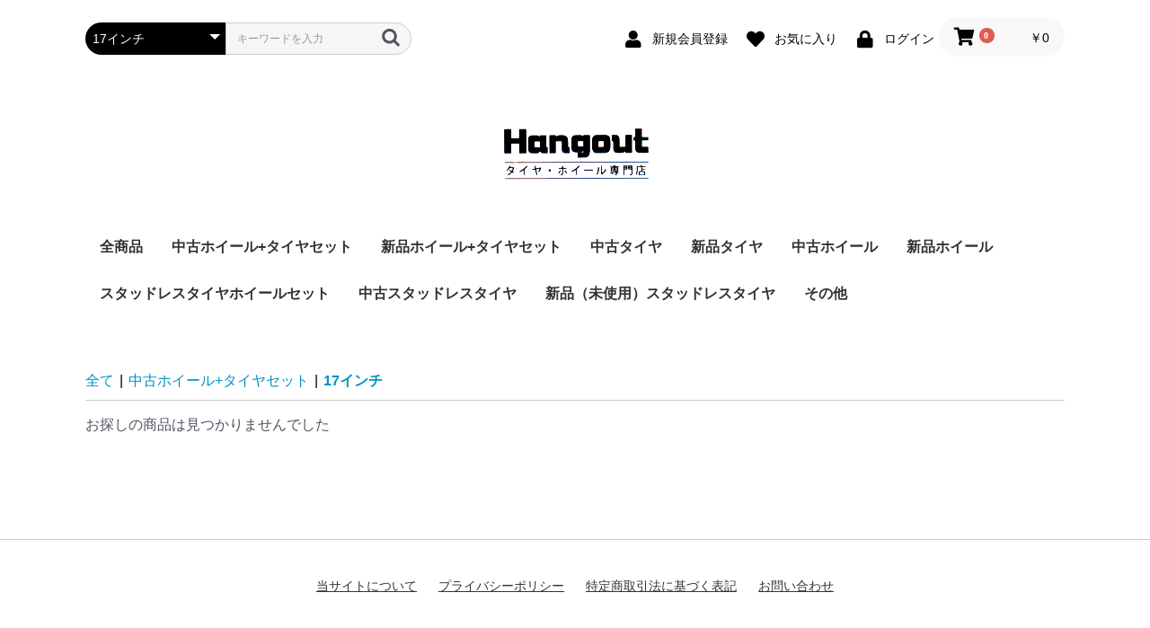

--- FILE ---
content_type: text/html; charset=UTF-8
request_url: https://shop.hangout-tire.jp/products/list?category_id=54
body_size: 5513
content:
<!doctype html>
<html lang="ja">
<head prefix="og: http://ogp.me/ns# fb: http://ogp.me/ns/fb# product: http://ogp.me/ns/product#">
    <meta charset="utf-8">
    <meta name="viewport" content="width=device-width, initial-scale=1, shrink-to-fit=no">
    <meta name="eccube-csrf-token" content="BV3TG60dFae2Zy15VrT45-eo1NGQvQzicLKYxVeGcBI">
    <title>Hangout / 17インチ</title>
                            <meta name="robots" content="noindex">
    
<meta property="og:type" content="article"/>
<meta property="og:site_name" content="Hangout"/>
    <meta name="description" content="当社は、自動車のタイヤ・ホイールの販売、交換、修理、メンテンス、買い取り、預かりなどを行っております。タイヤ・ホイール以外でも車の事ならお気軽にご相談ください。 また、ネット通販でご購入されたタイヤ・ホイールもお持ちいただければ、交換などい">
    <meta property="og:description" content="当社は、自動車のタイヤ・ホイールの販売、交換、修理、メンテンス、買い取り、預かりなどを行っております。タイヤ・ホイール以外でも車の事ならお気軽にご相談ください。 また、ネット通販でご購入されたタイヤ・ホイールもお持ちいただければ、交換などい"/>
                                    <meta property="og:url" content="https://shop.hangout-tire.jp/products/list?category_id=54"/>
        <link rel="canonical" href="https://shop.hangout-tire.jp/products/list?category_id=54" />
                
                    <meta name="keywords" content="富士市,新品・中古タイヤホイール販売,交換,預かり,買い取り">
                <link rel="icon" href="/html/user_data/assets/img/common/favicon.ico">
    <link rel="stylesheet" href="https://stackpath.bootstrapcdn.com/bootstrap/3.4.1/css/bootstrap.min.css" integrity="sha384-HSMxcRTRxnN+Bdg0JdbxYKrThecOKuH5zCYotlSAcp1+c8xmyTe9GYg1l9a69psu" crossorigin="anonymous">
    <link rel="stylesheet" href="https://use.fontawesome.com/releases/v5.3.1/css/all.css" integrity="sha384-mzrmE5qonljUremFsqc01SB46JvROS7bZs3IO2EmfFsd15uHvIt+Y8vEf7N7fWAU" crossorigin="anonymous">
    <link rel="stylesheet" href="//cdn.jsdelivr.net/jquery.slick/1.6.0/slick.css">
    <link rel="stylesheet" href="/html/template/default/assets/css/style.css">
    <link rel="stylesheet" href="/html/template/default/assets/css/mystyle.css">
        <script src="https://code.jquery.com/jquery-3.6.0.min.js" integrity="sha256-/xUj+3OJU5yExlq6GSYGSHk7tPXikynS7ogEvDej/m4=" crossorigin="anonymous"></script>
    <script>
        $(function() {
            $.ajaxSetup({
                'headers': {
                    'ECCUBE-CSRF-TOKEN': $('meta[name="eccube-csrf-token"]').attr('content')
                }
            });
        });
    </script>
                    <link rel="stylesheet" href="/html/user_data/assets/css/customize.css">
</head>
<body id="page_product_list" class="product_page">


<div class="ec-layoutRole">
                <div class="ec-layoutRole__header">
                <!-- ▼ヘッダー(商品検索・ログインナビ・カート) -->
            <div class="ec-headerNaviRole">
    <div class="ec-headerNaviRole__left">
        <div class="ec-headerNaviRole__search">
            
<div class="ec-headerSearch">
    <form method="get" class="searchform" action="/products/list">
        <div class="ec-headerSearch__category">
            <div class="ec-select ec-select_search">
                            <select name="category_id" class="category_id"><option value="">全ての商品</option><option value="13">中古ホイール+タイヤセット</option><option value="59">　22インチ以上</option><option value="58">　21インチ</option><option value="57">　20インチ</option><option value="56">　19インチ</option><option value="55">　18インチ</option><option value="54" selected="selected">　17インチ</option><option value="53">　16インチ</option><option value="52">　15インチ</option><option value="51">　14インチ</option><option value="50">　13インチ</option><option value="49">　12インチ以下</option><option value="12">新品ホイール+タイヤセット</option><option value="48">　22インチ以上</option><option value="47">　21インチ</option><option value="46">　20インチ</option><option value="45">　19インチ</option><option value="44">　18インチ</option><option value="43">　17インチ</option><option value="42">　16インチ</option><option value="41">　15インチ</option><option value="40">　14インチ</option><option value="39">　13インチ</option><option value="38">　12インチ以下</option><option value="1">中古タイヤ</option><option value="73">　22インチ以上</option><option value="72">　21インチ</option><option value="71">　20インチ</option><option value="70">　19インチ</option><option value="69">　18インチ</option><option value="68">　17インチ</option><option value="67">　16インチ</option><option value="66">　15インチ</option><option value="65">　14インチ</option><option value="64">　13インチ</option><option value="63">　12インチ以下</option><option value="5">新品タイヤ</option><option value="90">　21インチ以上</option><option value="170">　　BRIDGESTONE（ブリヂストンタイヤ）</option><option value="169">　　YOKOHAMA（ヨコハマタイヤ）</option><option value="168">　　TOYO（トーヨータイヤ）</option><option value="167">　　MICHELIN（ミシュランタイヤ）</option><option value="166">　　BFGoodrich（ビーエフグッドリッチ）</option><option value="165">　　KUMHO（クムホタイヤ）</option><option value="164">　　VITOUR（ヴィツァータイヤ）</option><option value="163">　　その他</option><option value="89">　20インチ</option><option value="162">　　BRIDGESTONE（ブリヂストンタイヤ）</option><option value="161">　　YOKOHAMA（ヨコハマタイヤ）</option><option value="160">　　TOYO（トーヨータイヤ）</option><option value="159">　　MICHELIN（ミシュランタイヤ）</option><option value="158">　　BFGoodrich（ビーエフグッドリッチ）</option><option value="157">　　KUMHO（クムホタイヤ）</option><option value="156">　　VITOUR（ヴィツァータイヤ）</option><option value="155">　　その他</option><option value="88">　19インチ</option><option value="154">　　BRIDGESTONE（ブリヂストンタイヤ）</option><option value="153">　　YOKOHAMA（ヨコハマタイヤ）</option><option value="152">　　TOYO（トーヨータイヤ）</option><option value="151">　　MICHELIN（ミシュランタイヤ）</option><option value="150">　　BFGoodrich（ビーエフグッドリッチ）</option><option value="149">　　KUMHO（クムホタイヤ）</option><option value="148">　　VITOUR（ヴィツァータイヤ）</option><option value="147">　　その他</option><option value="87">　18インチ</option><option value="146">　　BRIDGESTONE（ブリヂストンタイヤ）</option><option value="145">　　YOKOHAMA（ヨコハマタイヤ）</option><option value="144">　　TOYO（トーヨータイヤ）</option><option value="143">　　MICHELIN（ミシュランタイヤ）</option><option value="142">　　BFGoodrich（ビーエフグッドリッチ）</option><option value="141">　　KUMHO（クムホタイヤ）</option><option value="140">　　VITOUR（ヴィツァータイヤ）</option><option value="139">　　その他</option><option value="86">　17インチ</option><option value="138">　　BRIDGESTONE（ブリヂストンタイヤ）</option><option value="137">　　YOKOHAMA（ヨコハマタイヤ）</option><option value="136">　　TOYO（トーヨータイヤ）</option><option value="135">　　MICHELIN（ミシュランタイヤ）</option><option value="134">　　BFGoodrich（ビーエフグッドリッチ）</option><option value="133">　　KUMHO（クムホタイヤ）</option><option value="132">　　VITOUR（ヴィツァータイヤ）</option><option value="131">　　その他</option><option value="85">　16インチ</option><option value="130">　　BRIDGESTONE（ブリヂストンタイヤ）</option><option value="129">　　YOKOHAMA（ヨコハマタイヤ）</option><option value="128">　　TOYO（トーヨータイヤ）</option><option value="127">　　MICHELIN（ミシュランタイヤ）</option><option value="126">　　BFGoodrich（ビーエフグッドリッチ）</option><option value="125">　　KUMHO（クムホタイヤ）</option><option value="124">　　VITOUR（ヴィツァータイヤ）</option><option value="123">　　その他</option><option value="84">　15インチ</option><option value="122">　　BRIDGESTONE（ブリヂストンタイヤ）</option><option value="121">　　YOKOHAMA（ヨコハマタイヤ）</option><option value="120">　　TOYO（トーヨータイヤ）</option><option value="119">　　MICHELIN（ミシュランタイヤ）</option><option value="118">　　BFGoodrich（ビーエフグッドリッチ）</option><option value="117">　　KUMHO（クムホタイヤ）</option><option value="116">　　VITOUR（ヴィツァータイヤ）</option><option value="115">　　その他</option><option value="83">　14インチ</option><option value="113">　　BRIDGESTONE（ブリヂストンタイヤ）</option><option value="112">　　YOKOHAMA（ヨコハマタイヤ）</option><option value="111">　　TOYO（トーヨータイヤ）</option><option value="110">　　MICHELIN（ミシュランタイヤ）</option><option value="109">　　BFGoodrich（ビーエフグッドリッチ）</option><option value="108">　　KUMHO（クムホタイヤ）</option><option value="107">　　VITOUR（ヴィツァータイヤ）</option><option value="114">　　その他</option><option value="82">　13インチ</option><option value="105">　　BRIDGESTONE（ブリヂストンタイヤ）</option><option value="103">　　YOKOHAMA（ヨコハマタイヤ）</option><option value="102">　　TOYO（トーヨータイヤ）</option><option value="104">　　MICHELIN（ミシュランタイヤ）</option><option value="101">　　BFGoodrich（ビーエフグッドリッチ）</option><option value="99">　　KUMHO（クムホタイヤ）</option><option value="100">　　VITOUR（ヴィツァータイヤ）</option><option value="106">　　その他</option><option value="81">　12インチ以下</option><option value="97">　　BRIDGESTONE（ブリヂストンタイヤ）</option><option value="95">　　YOKOHAMA（ヨコハマタイヤ）</option><option value="94">　　TOYO（トーヨータイヤ）</option><option value="96">　　MICHELIN（ミシュランタイヤ）</option><option value="93">　　BFGoodrich（ビーエフグッドリッチ）</option><option value="91">　　KUMHO（クムホタイヤ）</option><option value="92">　　VITOUR（ヴィツァータイヤ）</option><option value="98">　　その他</option><option value="7">　VITOUR</option><option value="8">　KUMHO</option><option value="6">　BFGoodrich</option><option value="14">　TOYO TIRE</option><option value="79">　YOKOHAMA</option><option value="15">　MICHELIN</option><option value="9">　BRIDGESTONE</option><option value="62">　その他</option><option value="10">中古ホイール</option><option value="37">　22インチ以上</option><option value="36">　21インチ</option><option value="35">　20インチ</option><option value="34">　19インチ</option><option value="33">　18インチ</option><option value="32">　17インチ</option><option value="31">　16インチ</option><option value="30">　15インチ</option><option value="29">　14インチ</option><option value="28">　13インチ</option><option value="27">　12インチ以下</option><option value="2">新品ホイール</option><option value="26">　22インチ以上</option><option value="25">　21インチ</option><option value="24">　20インチ</option><option value="23">　19インチ</option><option value="22">　18インチ</option><option value="21">　17インチ</option><option value="20">　16インチ</option><option value="19">　15インチ</option><option value="18">　14インチ</option><option value="17">　13インチ</option><option value="16">　12インチ以下</option><option value="77">スタッドレスタイヤホイールセット</option><option value="80">中古スタッドレスタイヤ</option><option value="78">新品（未使用）スタッドレスタイヤ</option><option value="11">その他</option><option value="76">　中古ナット・ボルト</option><option value="75">　キャンプ用品</option><option value="74">　部品</option><option value="61">　ホイールバルブ</option><option value="60">　ホイールナット</option></select>
    
            </div>
        </div>
        <div class="ec-headerSearch__keyword">
            <div class="ec-input">
                <input type="search" name="name" maxlength="50" class="search-name" placeholder="キーワードを入力" />
                <button class="ec-headerSearch__keywordBtn" type="submit">
                    <div class="ec-icon">
                        <img src="/html/template/default/assets/icon/search-dark.svg" alt="">
                    </div>
                </button>
            </div>
        </div>
    </form>
</div>

        </div>
        <div class="ec-headerRole__navSP">
            
<div class="ec-headerNavSP">
    <i class="fas fa-bars"></i>
</div>
        </div>
    </div>
    <div class="ec-headerNaviRole__right">
        <div class="ec-headerNaviRole__nav">
            
<div class="ec-headerNav">
            <div class="ec-headerNav__item">
            <a href="https://shop.hangout-tire.jp/entry">
                <i class="ec-headerNav__itemIcon fas fa-user fa-fw"></i>
                <span class="ec-headerNav__itemLink">新規会員登録</span>
            </a>
        </div>
                    <div class="ec-headerNav__item">
                <a href="https://shop.hangout-tire.jp/mypage/favorite">
                    <i class="ec-headerNav__itemIcon fas fa-heart fa-fw"></i>
                    <span class="ec-headerNav__itemLink">お気に入り</span>
                </a>
            </div>
                <div class="ec-headerNav__item">
            <a href="https://shop.hangout-tire.jp/mypage/login">
                <i class="ec-headerNav__itemIcon fas fa-lock fa-fw"></i>
                <span class="ec-headerNav__itemLink">ログイン</span>
            </a>
        </div>
    </div>

        </div>
        <div class="ec-headerRole__cart">
            <div class="ec-cartNaviWrap">
    <div class="ec-cartNavi">
        <i class="ec-cartNavi__icon fas fa-shopping-cart">
            <span class="ec-cartNavi__badge">0</span>
        </i>
        <div class="ec-cartNavi__label">
            <div class="ec-cartNavi__price">￥0</div>
        </div>
    </div>
            <div class="ec-cartNaviNull">
            <div class="ec-cartNaviNull__message">
                <p>現在カート内に商品はございません。</p>
            </div>
        </div>
    </div>

        </div>
    </div>
</div>

        <!-- ▲ヘッダー(商品検索・ログインナビ・カート) -->
    <!-- ▼ロゴ -->
            <div class="ec-headerRole">
    <div class="ec-headerRole__title">
        <div class="ec-headerTitle">
            <div class="ec-headerTitle__title">
                <h1>
                    <a href="https://shop.hangout-tire.jp/">
                        <img src="/html/template/default/assets/img/top/logo.png" alt="" role="Hangout"/>
                    </a>
                </h1>
            </div>
        </div>
    </div>
</div>
        <!-- ▲ロゴ -->
    <!-- ▼カテゴリナビ(PC) -->
            


<div class="ec-categoryNaviRole">
    <div class="ec-itemNav">
        <ul class="ec-itemNav__nav">
            <li class="top_btn"><a href="https://shop.hangout-tire.jp/products/list">全商品</a></li>
                            <li>
                            <a href="https://shop.hangout-tire.jp/products/list?category_id=13">
        中古ホイール+タイヤセット
    </a>
            <ul>
                            <li>
                            <a href="https://shop.hangout-tire.jp/products/list?category_id=59">
        22インチ以上
    </a>
    
                </li>
                            <li>
                            <a href="https://shop.hangout-tire.jp/products/list?category_id=58">
        21インチ
    </a>
    
                </li>
                            <li>
                            <a href="https://shop.hangout-tire.jp/products/list?category_id=57">
        20インチ
    </a>
    
                </li>
                            <li>
                            <a href="https://shop.hangout-tire.jp/products/list?category_id=56">
        19インチ
    </a>
    
                </li>
                            <li>
                            <a href="https://shop.hangout-tire.jp/products/list?category_id=55">
        18インチ
    </a>
    
                </li>
                            <li>
                            <a href="https://shop.hangout-tire.jp/products/list?category_id=54">
        17インチ
    </a>
    
                </li>
                            <li>
                            <a href="https://shop.hangout-tire.jp/products/list?category_id=53">
        16インチ
    </a>
    
                </li>
                            <li>
                            <a href="https://shop.hangout-tire.jp/products/list?category_id=52">
        15インチ
    </a>
    
                </li>
                            <li>
                            <a href="https://shop.hangout-tire.jp/products/list?category_id=51">
        14インチ
    </a>
    
                </li>
                            <li>
                            <a href="https://shop.hangout-tire.jp/products/list?category_id=50">
        13インチ
    </a>
    
                </li>
                            <li>
                            <a href="https://shop.hangout-tire.jp/products/list?category_id=49">
        12インチ以下
    </a>
    
                </li>
                    </ul>
    
                </li>
                            <li>
                            <a href="https://shop.hangout-tire.jp/products/list?category_id=12">
        新品ホイール+タイヤセット
    </a>
            <ul>
                            <li>
                            <a href="https://shop.hangout-tire.jp/products/list?category_id=48">
        22インチ以上
    </a>
    
                </li>
                            <li>
                            <a href="https://shop.hangout-tire.jp/products/list?category_id=47">
        21インチ
    </a>
    
                </li>
                            <li>
                            <a href="https://shop.hangout-tire.jp/products/list?category_id=46">
        20インチ
    </a>
    
                </li>
                            <li>
                            <a href="https://shop.hangout-tire.jp/products/list?category_id=45">
        19インチ
    </a>
    
                </li>
                            <li>
                            <a href="https://shop.hangout-tire.jp/products/list?category_id=44">
        18インチ
    </a>
    
                </li>
                            <li>
                            <a href="https://shop.hangout-tire.jp/products/list?category_id=43">
        17インチ
    </a>
    
                </li>
                            <li>
                            <a href="https://shop.hangout-tire.jp/products/list?category_id=42">
        16インチ
    </a>
    
                </li>
                            <li>
                            <a href="https://shop.hangout-tire.jp/products/list?category_id=41">
        15インチ
    </a>
    
                </li>
                            <li>
                            <a href="https://shop.hangout-tire.jp/products/list?category_id=40">
        14インチ
    </a>
    
                </li>
                            <li>
                            <a href="https://shop.hangout-tire.jp/products/list?category_id=39">
        13インチ
    </a>
    
                </li>
                            <li>
                            <a href="https://shop.hangout-tire.jp/products/list?category_id=38">
        12インチ以下
    </a>
    
                </li>
                    </ul>
    
                </li>
                            <li>
                            <a href="https://shop.hangout-tire.jp/products/list?category_id=1">
        中古タイヤ
    </a>
            <ul>
                            <li>
                            <a href="https://shop.hangout-tire.jp/products/list?category_id=73">
        22インチ以上
    </a>
    
                </li>
                            <li>
                            <a href="https://shop.hangout-tire.jp/products/list?category_id=72">
        21インチ
    </a>
    
                </li>
                            <li>
                            <a href="https://shop.hangout-tire.jp/products/list?category_id=71">
        20インチ
    </a>
    
                </li>
                            <li>
                            <a href="https://shop.hangout-tire.jp/products/list?category_id=70">
        19インチ
    </a>
    
                </li>
                            <li>
                            <a href="https://shop.hangout-tire.jp/products/list?category_id=69">
        18インチ
    </a>
    
                </li>
                            <li>
                            <a href="https://shop.hangout-tire.jp/products/list?category_id=68">
        17インチ
    </a>
    
                </li>
                            <li>
                            <a href="https://shop.hangout-tire.jp/products/list?category_id=67">
        16インチ
    </a>
    
                </li>
                            <li>
                            <a href="https://shop.hangout-tire.jp/products/list?category_id=66">
        15インチ
    </a>
    
                </li>
                            <li>
                            <a href="https://shop.hangout-tire.jp/products/list?category_id=65">
        14インチ
    </a>
    
                </li>
                            <li>
                            <a href="https://shop.hangout-tire.jp/products/list?category_id=64">
        13インチ
    </a>
    
                </li>
                            <li>
                            <a href="https://shop.hangout-tire.jp/products/list?category_id=63">
        12インチ以下
    </a>
    
                </li>
                    </ul>
    
                </li>
                            <li>
                            <a href="https://shop.hangout-tire.jp/products/list?category_id=5">
        新品タイヤ
    </a>
            <ul>
                            <li>
                            <a href="https://shop.hangout-tire.jp/products/list?category_id=90">
        21インチ以上
    </a>
            <ul>
                            <li>
                            <a href="https://shop.hangout-tire.jp/products/list?category_id=170">
        BRIDGESTONE（ブリヂストンタイヤ）
    </a>
    
                </li>
                            <li>
                            <a href="https://shop.hangout-tire.jp/products/list?category_id=169">
        YOKOHAMA（ヨコハマタイヤ）
    </a>
    
                </li>
                            <li>
                            <a href="https://shop.hangout-tire.jp/products/list?category_id=168">
        TOYO（トーヨータイヤ）
    </a>
    
                </li>
                            <li>
                            <a href="https://shop.hangout-tire.jp/products/list?category_id=167">
        MICHELIN（ミシュランタイヤ）
    </a>
    
                </li>
                            <li>
                            <a href="https://shop.hangout-tire.jp/products/list?category_id=166">
        BFGoodrich（ビーエフグッドリッチ）
    </a>
    
                </li>
                            <li>
                            <a href="https://shop.hangout-tire.jp/products/list?category_id=165">
        KUMHO（クムホタイヤ）
    </a>
    
                </li>
                            <li>
                            <a href="https://shop.hangout-tire.jp/products/list?category_id=164">
        VITOUR（ヴィツァータイヤ）
    </a>
    
                </li>
                            <li>
                            <a href="https://shop.hangout-tire.jp/products/list?category_id=163">
        その他
    </a>
    
                </li>
                    </ul>
    
                </li>
                            <li>
                            <a href="https://shop.hangout-tire.jp/products/list?category_id=89">
        20インチ
    </a>
            <ul>
                            <li>
                            <a href="https://shop.hangout-tire.jp/products/list?category_id=162">
        BRIDGESTONE（ブリヂストンタイヤ）
    </a>
    
                </li>
                            <li>
                            <a href="https://shop.hangout-tire.jp/products/list?category_id=161">
        YOKOHAMA（ヨコハマタイヤ）
    </a>
    
                </li>
                            <li>
                            <a href="https://shop.hangout-tire.jp/products/list?category_id=160">
        TOYO（トーヨータイヤ）
    </a>
    
                </li>
                            <li>
                            <a href="https://shop.hangout-tire.jp/products/list?category_id=159">
        MICHELIN（ミシュランタイヤ）
    </a>
    
                </li>
                            <li>
                            <a href="https://shop.hangout-tire.jp/products/list?category_id=158">
        BFGoodrich（ビーエフグッドリッチ）
    </a>
    
                </li>
                            <li>
                            <a href="https://shop.hangout-tire.jp/products/list?category_id=157">
        KUMHO（クムホタイヤ）
    </a>
    
                </li>
                            <li>
                            <a href="https://shop.hangout-tire.jp/products/list?category_id=156">
        VITOUR（ヴィツァータイヤ）
    </a>
    
                </li>
                            <li>
                            <a href="https://shop.hangout-tire.jp/products/list?category_id=155">
        その他
    </a>
    
                </li>
                    </ul>
    
                </li>
                            <li>
                            <a href="https://shop.hangout-tire.jp/products/list?category_id=88">
        19インチ
    </a>
            <ul>
                            <li>
                            <a href="https://shop.hangout-tire.jp/products/list?category_id=154">
        BRIDGESTONE（ブリヂストンタイヤ）
    </a>
    
                </li>
                            <li>
                            <a href="https://shop.hangout-tire.jp/products/list?category_id=153">
        YOKOHAMA（ヨコハマタイヤ）
    </a>
    
                </li>
                            <li>
                            <a href="https://shop.hangout-tire.jp/products/list?category_id=152">
        TOYO（トーヨータイヤ）
    </a>
    
                </li>
                            <li>
                            <a href="https://shop.hangout-tire.jp/products/list?category_id=151">
        MICHELIN（ミシュランタイヤ）
    </a>
    
                </li>
                            <li>
                            <a href="https://shop.hangout-tire.jp/products/list?category_id=150">
        BFGoodrich（ビーエフグッドリッチ）
    </a>
    
                </li>
                            <li>
                            <a href="https://shop.hangout-tire.jp/products/list?category_id=149">
        KUMHO（クムホタイヤ）
    </a>
    
                </li>
                            <li>
                            <a href="https://shop.hangout-tire.jp/products/list?category_id=148">
        VITOUR（ヴィツァータイヤ）
    </a>
    
                </li>
                            <li>
                            <a href="https://shop.hangout-tire.jp/products/list?category_id=147">
        その他
    </a>
    
                </li>
                    </ul>
    
                </li>
                            <li>
                            <a href="https://shop.hangout-tire.jp/products/list?category_id=87">
        18インチ
    </a>
            <ul>
                            <li>
                            <a href="https://shop.hangout-tire.jp/products/list?category_id=146">
        BRIDGESTONE（ブリヂストンタイヤ）
    </a>
    
                </li>
                            <li>
                            <a href="https://shop.hangout-tire.jp/products/list?category_id=145">
        YOKOHAMA（ヨコハマタイヤ）
    </a>
    
                </li>
                            <li>
                            <a href="https://shop.hangout-tire.jp/products/list?category_id=144">
        TOYO（トーヨータイヤ）
    </a>
    
                </li>
                            <li>
                            <a href="https://shop.hangout-tire.jp/products/list?category_id=143">
        MICHELIN（ミシュランタイヤ）
    </a>
    
                </li>
                            <li>
                            <a href="https://shop.hangout-tire.jp/products/list?category_id=142">
        BFGoodrich（ビーエフグッドリッチ）
    </a>
    
                </li>
                            <li>
                            <a href="https://shop.hangout-tire.jp/products/list?category_id=141">
        KUMHO（クムホタイヤ）
    </a>
    
                </li>
                            <li>
                            <a href="https://shop.hangout-tire.jp/products/list?category_id=140">
        VITOUR（ヴィツァータイヤ）
    </a>
    
                </li>
                            <li>
                            <a href="https://shop.hangout-tire.jp/products/list?category_id=139">
        その他
    </a>
    
                </li>
                    </ul>
    
                </li>
                            <li>
                            <a href="https://shop.hangout-tire.jp/products/list?category_id=86">
        17インチ
    </a>
            <ul>
                            <li>
                            <a href="https://shop.hangout-tire.jp/products/list?category_id=138">
        BRIDGESTONE（ブリヂストンタイヤ）
    </a>
    
                </li>
                            <li>
                            <a href="https://shop.hangout-tire.jp/products/list?category_id=137">
        YOKOHAMA（ヨコハマタイヤ）
    </a>
    
                </li>
                            <li>
                            <a href="https://shop.hangout-tire.jp/products/list?category_id=136">
        TOYO（トーヨータイヤ）
    </a>
    
                </li>
                            <li>
                            <a href="https://shop.hangout-tire.jp/products/list?category_id=135">
        MICHELIN（ミシュランタイヤ）
    </a>
    
                </li>
                            <li>
                            <a href="https://shop.hangout-tire.jp/products/list?category_id=134">
        BFGoodrich（ビーエフグッドリッチ）
    </a>
    
                </li>
                            <li>
                            <a href="https://shop.hangout-tire.jp/products/list?category_id=133">
        KUMHO（クムホタイヤ）
    </a>
    
                </li>
                            <li>
                            <a href="https://shop.hangout-tire.jp/products/list?category_id=132">
        VITOUR（ヴィツァータイヤ）
    </a>
    
                </li>
                            <li>
                            <a href="https://shop.hangout-tire.jp/products/list?category_id=131">
        その他
    </a>
    
                </li>
                    </ul>
    
                </li>
                            <li>
                            <a href="https://shop.hangout-tire.jp/products/list?category_id=85">
        16インチ
    </a>
            <ul>
                            <li>
                            <a href="https://shop.hangout-tire.jp/products/list?category_id=130">
        BRIDGESTONE（ブリヂストンタイヤ）
    </a>
    
                </li>
                            <li>
                            <a href="https://shop.hangout-tire.jp/products/list?category_id=129">
        YOKOHAMA（ヨコハマタイヤ）
    </a>
    
                </li>
                            <li>
                            <a href="https://shop.hangout-tire.jp/products/list?category_id=128">
        TOYO（トーヨータイヤ）
    </a>
    
                </li>
                            <li>
                            <a href="https://shop.hangout-tire.jp/products/list?category_id=127">
        MICHELIN（ミシュランタイヤ）
    </a>
    
                </li>
                            <li>
                            <a href="https://shop.hangout-tire.jp/products/list?category_id=126">
        BFGoodrich（ビーエフグッドリッチ）
    </a>
    
                </li>
                            <li>
                            <a href="https://shop.hangout-tire.jp/products/list?category_id=125">
        KUMHO（クムホタイヤ）
    </a>
    
                </li>
                            <li>
                            <a href="https://shop.hangout-tire.jp/products/list?category_id=124">
        VITOUR（ヴィツァータイヤ）
    </a>
    
                </li>
                            <li>
                            <a href="https://shop.hangout-tire.jp/products/list?category_id=123">
        その他
    </a>
    
                </li>
                    </ul>
    
                </li>
                            <li>
                            <a href="https://shop.hangout-tire.jp/products/list?category_id=84">
        15インチ
    </a>
            <ul>
                            <li>
                            <a href="https://shop.hangout-tire.jp/products/list?category_id=122">
        BRIDGESTONE（ブリヂストンタイヤ）
    </a>
    
                </li>
                            <li>
                            <a href="https://shop.hangout-tire.jp/products/list?category_id=121">
        YOKOHAMA（ヨコハマタイヤ）
    </a>
    
                </li>
                            <li>
                            <a href="https://shop.hangout-tire.jp/products/list?category_id=120">
        TOYO（トーヨータイヤ）
    </a>
    
                </li>
                            <li>
                            <a href="https://shop.hangout-tire.jp/products/list?category_id=119">
        MICHELIN（ミシュランタイヤ）
    </a>
    
                </li>
                            <li>
                            <a href="https://shop.hangout-tire.jp/products/list?category_id=118">
        BFGoodrich（ビーエフグッドリッチ）
    </a>
    
                </li>
                            <li>
                            <a href="https://shop.hangout-tire.jp/products/list?category_id=117">
        KUMHO（クムホタイヤ）
    </a>
    
                </li>
                            <li>
                            <a href="https://shop.hangout-tire.jp/products/list?category_id=116">
        VITOUR（ヴィツァータイヤ）
    </a>
    
                </li>
                            <li>
                            <a href="https://shop.hangout-tire.jp/products/list?category_id=115">
        その他
    </a>
    
                </li>
                    </ul>
    
                </li>
                            <li>
                            <a href="https://shop.hangout-tire.jp/products/list?category_id=83">
        14インチ
    </a>
            <ul>
                            <li>
                            <a href="https://shop.hangout-tire.jp/products/list?category_id=113">
        BRIDGESTONE（ブリヂストンタイヤ）
    </a>
    
                </li>
                            <li>
                            <a href="https://shop.hangout-tire.jp/products/list?category_id=112">
        YOKOHAMA（ヨコハマタイヤ）
    </a>
    
                </li>
                            <li>
                            <a href="https://shop.hangout-tire.jp/products/list?category_id=111">
        TOYO（トーヨータイヤ）
    </a>
    
                </li>
                            <li>
                            <a href="https://shop.hangout-tire.jp/products/list?category_id=110">
        MICHELIN（ミシュランタイヤ）
    </a>
    
                </li>
                            <li>
                            <a href="https://shop.hangout-tire.jp/products/list?category_id=109">
        BFGoodrich（ビーエフグッドリッチ）
    </a>
    
                </li>
                            <li>
                            <a href="https://shop.hangout-tire.jp/products/list?category_id=108">
        KUMHO（クムホタイヤ）
    </a>
    
                </li>
                            <li>
                            <a href="https://shop.hangout-tire.jp/products/list?category_id=107">
        VITOUR（ヴィツァータイヤ）
    </a>
    
                </li>
                            <li>
                            <a href="https://shop.hangout-tire.jp/products/list?category_id=114">
        その他
    </a>
    
                </li>
                    </ul>
    
                </li>
                            <li>
                            <a href="https://shop.hangout-tire.jp/products/list?category_id=82">
        13インチ
    </a>
            <ul>
                            <li>
                            <a href="https://shop.hangout-tire.jp/products/list?category_id=105">
        BRIDGESTONE（ブリヂストンタイヤ）
    </a>
    
                </li>
                            <li>
                            <a href="https://shop.hangout-tire.jp/products/list?category_id=103">
        YOKOHAMA（ヨコハマタイヤ）
    </a>
    
                </li>
                            <li>
                            <a href="https://shop.hangout-tire.jp/products/list?category_id=102">
        TOYO（トーヨータイヤ）
    </a>
    
                </li>
                            <li>
                            <a href="https://shop.hangout-tire.jp/products/list?category_id=104">
        MICHELIN（ミシュランタイヤ）
    </a>
    
                </li>
                            <li>
                            <a href="https://shop.hangout-tire.jp/products/list?category_id=101">
        BFGoodrich（ビーエフグッドリッチ）
    </a>
    
                </li>
                            <li>
                            <a href="https://shop.hangout-tire.jp/products/list?category_id=99">
        KUMHO（クムホタイヤ）
    </a>
    
                </li>
                            <li>
                            <a href="https://shop.hangout-tire.jp/products/list?category_id=100">
        VITOUR（ヴィツァータイヤ）
    </a>
    
                </li>
                            <li>
                            <a href="https://shop.hangout-tire.jp/products/list?category_id=106">
        その他
    </a>
    
                </li>
                    </ul>
    
                </li>
                            <li>
                            <a href="https://shop.hangout-tire.jp/products/list?category_id=81">
        12インチ以下
    </a>
            <ul>
                            <li>
                            <a href="https://shop.hangout-tire.jp/products/list?category_id=97">
        BRIDGESTONE（ブリヂストンタイヤ）
    </a>
    
                </li>
                            <li>
                            <a href="https://shop.hangout-tire.jp/products/list?category_id=95">
        YOKOHAMA（ヨコハマタイヤ）
    </a>
    
                </li>
                            <li>
                            <a href="https://shop.hangout-tire.jp/products/list?category_id=94">
        TOYO（トーヨータイヤ）
    </a>
    
                </li>
                            <li>
                            <a href="https://shop.hangout-tire.jp/products/list?category_id=96">
        MICHELIN（ミシュランタイヤ）
    </a>
    
                </li>
                            <li>
                            <a href="https://shop.hangout-tire.jp/products/list?category_id=93">
        BFGoodrich（ビーエフグッドリッチ）
    </a>
    
                </li>
                            <li>
                            <a href="https://shop.hangout-tire.jp/products/list?category_id=91">
        KUMHO（クムホタイヤ）
    </a>
    
                </li>
                            <li>
                            <a href="https://shop.hangout-tire.jp/products/list?category_id=92">
        VITOUR（ヴィツァータイヤ）
    </a>
    
                </li>
                            <li>
                            <a href="https://shop.hangout-tire.jp/products/list?category_id=98">
        その他
    </a>
    
                </li>
                    </ul>
    
                </li>
                            <li>
                            <a href="https://shop.hangout-tire.jp/products/list?category_id=7">
        VITOUR
    </a>
    
                </li>
                            <li>
                            <a href="https://shop.hangout-tire.jp/products/list?category_id=8">
        KUMHO
    </a>
    
                </li>
                            <li>
                            <a href="https://shop.hangout-tire.jp/products/list?category_id=6">
        BFGoodrich
    </a>
    
                </li>
                            <li>
                            <a href="https://shop.hangout-tire.jp/products/list?category_id=14">
        TOYO TIRE
    </a>
    
                </li>
                            <li>
                            <a href="https://shop.hangout-tire.jp/products/list?category_id=79">
        YOKOHAMA
    </a>
    
                </li>
                            <li>
                            <a href="https://shop.hangout-tire.jp/products/list?category_id=15">
        MICHELIN
    </a>
    
                </li>
                            <li>
                            <a href="https://shop.hangout-tire.jp/products/list?category_id=9">
        BRIDGESTONE
    </a>
    
                </li>
                            <li>
                            <a href="https://shop.hangout-tire.jp/products/list?category_id=62">
        その他
    </a>
    
                </li>
                    </ul>
    
                </li>
                            <li>
                            <a href="https://shop.hangout-tire.jp/products/list?category_id=10">
        中古ホイール
    </a>
            <ul>
                            <li>
                            <a href="https://shop.hangout-tire.jp/products/list?category_id=37">
        22インチ以上
    </a>
    
                </li>
                            <li>
                            <a href="https://shop.hangout-tire.jp/products/list?category_id=36">
        21インチ
    </a>
    
                </li>
                            <li>
                            <a href="https://shop.hangout-tire.jp/products/list?category_id=35">
        20インチ
    </a>
    
                </li>
                            <li>
                            <a href="https://shop.hangout-tire.jp/products/list?category_id=34">
        19インチ
    </a>
    
                </li>
                            <li>
                            <a href="https://shop.hangout-tire.jp/products/list?category_id=33">
        18インチ
    </a>
    
                </li>
                            <li>
                            <a href="https://shop.hangout-tire.jp/products/list?category_id=32">
        17インチ
    </a>
    
                </li>
                            <li>
                            <a href="https://shop.hangout-tire.jp/products/list?category_id=31">
        16インチ
    </a>
    
                </li>
                            <li>
                            <a href="https://shop.hangout-tire.jp/products/list?category_id=30">
        15インチ
    </a>
    
                </li>
                            <li>
                            <a href="https://shop.hangout-tire.jp/products/list?category_id=29">
        14インチ
    </a>
    
                </li>
                            <li>
                            <a href="https://shop.hangout-tire.jp/products/list?category_id=28">
        13インチ
    </a>
    
                </li>
                            <li>
                            <a href="https://shop.hangout-tire.jp/products/list?category_id=27">
        12インチ以下
    </a>
    
                </li>
                    </ul>
    
                </li>
                            <li>
                            <a href="https://shop.hangout-tire.jp/products/list?category_id=2">
        新品ホイール
    </a>
            <ul>
                            <li>
                            <a href="https://shop.hangout-tire.jp/products/list?category_id=26">
        22インチ以上
    </a>
    
                </li>
                            <li>
                            <a href="https://shop.hangout-tire.jp/products/list?category_id=25">
        21インチ
    </a>
    
                </li>
                            <li>
                            <a href="https://shop.hangout-tire.jp/products/list?category_id=24">
        20インチ
    </a>
    
                </li>
                            <li>
                            <a href="https://shop.hangout-tire.jp/products/list?category_id=23">
        19インチ
    </a>
    
                </li>
                            <li>
                            <a href="https://shop.hangout-tire.jp/products/list?category_id=22">
        18インチ
    </a>
    
                </li>
                            <li>
                            <a href="https://shop.hangout-tire.jp/products/list?category_id=21">
        17インチ
    </a>
    
                </li>
                            <li>
                            <a href="https://shop.hangout-tire.jp/products/list?category_id=20">
        16インチ
    </a>
    
                </li>
                            <li>
                            <a href="https://shop.hangout-tire.jp/products/list?category_id=19">
        15インチ
    </a>
    
                </li>
                            <li>
                            <a href="https://shop.hangout-tire.jp/products/list?category_id=18">
        14インチ
    </a>
    
                </li>
                            <li>
                            <a href="https://shop.hangout-tire.jp/products/list?category_id=17">
        13インチ
    </a>
    
                </li>
                            <li>
                            <a href="https://shop.hangout-tire.jp/products/list?category_id=16">
        12インチ以下
    </a>
    
                </li>
                    </ul>
    
                </li>
                            <li>
                            <a href="https://shop.hangout-tire.jp/products/list?category_id=77">
        スタッドレスタイヤホイールセット
    </a>
    
                </li>
                            <li>
                            <a href="https://shop.hangout-tire.jp/products/list?category_id=80">
        中古スタッドレスタイヤ
    </a>
    
                </li>
                            <li>
                            <a href="https://shop.hangout-tire.jp/products/list?category_id=78">
        新品（未使用）スタッドレスタイヤ
    </a>
    
                </li>
                            <li>
                            <a href="https://shop.hangout-tire.jp/products/list?category_id=11">
        その他
    </a>
            <ul>
                            <li>
                            <a href="https://shop.hangout-tire.jp/products/list?category_id=76">
        中古ナット・ボルト
    </a>
    
                </li>
                            <li>
                            <a href="https://shop.hangout-tire.jp/products/list?category_id=75">
        キャンプ用品
    </a>
    
                </li>
                            <li>
                            <a href="https://shop.hangout-tire.jp/products/list?category_id=74">
        部品
    </a>
    
                </li>
                            <li>
                            <a href="https://shop.hangout-tire.jp/products/list?category_id=61">
        ホイールバルブ
    </a>
    
                </li>
                            <li>
                            <a href="https://shop.hangout-tire.jp/products/list?category_id=60">
        ホイールナット
    </a>
    
                </li>
                    </ul>
    
                </li>
                    </ul>
    </div>
</div>
        <!-- ▲カテゴリナビ(PC) -->

        </div>
    
        
    <div class="ec-layoutRole__contents">
                
                
        <div class="ec-layoutRole__main">
                        
                                    <div class="ec-searchnavRole">
            <form name="form1" id="form1" method="get" action="?">
                                    <input type="hidden" id="mode"
                           name="mode"
                           />
                                    <input type="hidden" id="category_id"
                           name="category_id"
                           value="54" />
                                    <input type="hidden" id="name"
                           name="name"
                           />
                                    <input type="hidden" id="pageno"
                           name="pageno"
                           />
                                    <input type="hidden" id="disp_number"
                           name="disp_number"
                           value="0" />
                                    <input type="hidden" id="orderby"
                           name="orderby"
                           value="0" />
                            </form>
            <div class="ec-searchnavRole__topicpath">
                <ol class="ec-topicpath">
                    <li class="ec-topicpath__item"><a href="https://shop.hangout-tire.jp/products/list">全て</a>
                    </li>
                                                                        <li class="ec-topicpath__divider">|</li>
                            <li class="ec-topicpath__item"><a
                                        href="https://shop.hangout-tire.jp/products/list?category_id=13">中古ホイール+タイヤセット</a>
                            </li>
                                                    <li class="ec-topicpath__divider">|</li>
                            <li class="ec-topicpath__item--active"><a
                                        href="https://shop.hangout-tire.jp/products/list?category_id=54">17インチ</a>
                            </li>
                                                                                </ol>
            </div>
            <div class="ec-searchnavRole__infos">
                <div class="ec-searchnavRole__counter">
                                            <span>お探しの商品は見つかりませんでした</span>
                                    </div>
                            </div>
        </div>
            
                                </div>

                    </div>

        
                <div class="ec-layoutRole__footer">
                <!-- ▼フッター -->
            <div class="ec-footerRole">
    <div class="ec-footerRole__inner">
        <ul class="ec-footerNavi">
            <li class="ec-footerNavi__link">
                <a href="https://shop.hangout-tire.jp/help/about">当サイトについて</a>
            </li>
            <li class="ec-footerNavi__link">
                <a href="https://shop.hangout-tire.jp/help/privacy">プライバシーポリシー</a>
            </li>
            <li class="ec-footerNavi__link">
                <a href="https://shop.hangout-tire.jp/help/tradelaw">特定商取引法に基づく表記</a>
            </li>
            <li class="ec-footerNavi__link">
                <a href="https://shop.hangout-tire.jp/contact">お問い合わせ</a>
            </li>
        </ul>
        <div class="ec-footerTitle">
            <div class="footer_logo">
                <a href="https://shop.hangout-tire.jp/"><img src="/html/template/default/assets/img/top/footer_logo.png"></a>
            </div>
            <div class="ec-footerTitle__copyright">copyright (c) Hangout all rights reserved.</div>
        </div>
    </div>
</div>
        <!-- ▲フッター -->

        </div>
    </div><!-- ec-layoutRole -->

<div class="ec-overlayRole"></div>
<div class="ec-drawerRoleClose"><i class="fas fa-times"></i></div>
<div class="ec-drawerRole">
                    <!-- ▼商品検索 -->
            
<div class="ec-headerSearch">
    <form method="get" class="searchform" action="/products/list">
        <div class="ec-headerSearch__category">
            <div class="ec-select ec-select_search">
                            <select name="category_id" class="category_id"><option value="">全ての商品</option><option value="13">中古ホイール+タイヤセット</option><option value="59">　22インチ以上</option><option value="58">　21インチ</option><option value="57">　20インチ</option><option value="56">　19インチ</option><option value="55">　18インチ</option><option value="54" selected="selected">　17インチ</option><option value="53">　16インチ</option><option value="52">　15インチ</option><option value="51">　14インチ</option><option value="50">　13インチ</option><option value="49">　12インチ以下</option><option value="12">新品ホイール+タイヤセット</option><option value="48">　22インチ以上</option><option value="47">　21インチ</option><option value="46">　20インチ</option><option value="45">　19インチ</option><option value="44">　18インチ</option><option value="43">　17インチ</option><option value="42">　16インチ</option><option value="41">　15インチ</option><option value="40">　14インチ</option><option value="39">　13インチ</option><option value="38">　12インチ以下</option><option value="1">中古タイヤ</option><option value="73">　22インチ以上</option><option value="72">　21インチ</option><option value="71">　20インチ</option><option value="70">　19インチ</option><option value="69">　18インチ</option><option value="68">　17インチ</option><option value="67">　16インチ</option><option value="66">　15インチ</option><option value="65">　14インチ</option><option value="64">　13インチ</option><option value="63">　12インチ以下</option><option value="5">新品タイヤ</option><option value="90">　21インチ以上</option><option value="170">　　BRIDGESTONE（ブリヂストンタイヤ）</option><option value="169">　　YOKOHAMA（ヨコハマタイヤ）</option><option value="168">　　TOYO（トーヨータイヤ）</option><option value="167">　　MICHELIN（ミシュランタイヤ）</option><option value="166">　　BFGoodrich（ビーエフグッドリッチ）</option><option value="165">　　KUMHO（クムホタイヤ）</option><option value="164">　　VITOUR（ヴィツァータイヤ）</option><option value="163">　　その他</option><option value="89">　20インチ</option><option value="162">　　BRIDGESTONE（ブリヂストンタイヤ）</option><option value="161">　　YOKOHAMA（ヨコハマタイヤ）</option><option value="160">　　TOYO（トーヨータイヤ）</option><option value="159">　　MICHELIN（ミシュランタイヤ）</option><option value="158">　　BFGoodrich（ビーエフグッドリッチ）</option><option value="157">　　KUMHO（クムホタイヤ）</option><option value="156">　　VITOUR（ヴィツァータイヤ）</option><option value="155">　　その他</option><option value="88">　19インチ</option><option value="154">　　BRIDGESTONE（ブリヂストンタイヤ）</option><option value="153">　　YOKOHAMA（ヨコハマタイヤ）</option><option value="152">　　TOYO（トーヨータイヤ）</option><option value="151">　　MICHELIN（ミシュランタイヤ）</option><option value="150">　　BFGoodrich（ビーエフグッドリッチ）</option><option value="149">　　KUMHO（クムホタイヤ）</option><option value="148">　　VITOUR（ヴィツァータイヤ）</option><option value="147">　　その他</option><option value="87">　18インチ</option><option value="146">　　BRIDGESTONE（ブリヂストンタイヤ）</option><option value="145">　　YOKOHAMA（ヨコハマタイヤ）</option><option value="144">　　TOYO（トーヨータイヤ）</option><option value="143">　　MICHELIN（ミシュランタイヤ）</option><option value="142">　　BFGoodrich（ビーエフグッドリッチ）</option><option value="141">　　KUMHO（クムホタイヤ）</option><option value="140">　　VITOUR（ヴィツァータイヤ）</option><option value="139">　　その他</option><option value="86">　17インチ</option><option value="138">　　BRIDGESTONE（ブリヂストンタイヤ）</option><option value="137">　　YOKOHAMA（ヨコハマタイヤ）</option><option value="136">　　TOYO（トーヨータイヤ）</option><option value="135">　　MICHELIN（ミシュランタイヤ）</option><option value="134">　　BFGoodrich（ビーエフグッドリッチ）</option><option value="133">　　KUMHO（クムホタイヤ）</option><option value="132">　　VITOUR（ヴィツァータイヤ）</option><option value="131">　　その他</option><option value="85">　16インチ</option><option value="130">　　BRIDGESTONE（ブリヂストンタイヤ）</option><option value="129">　　YOKOHAMA（ヨコハマタイヤ）</option><option value="128">　　TOYO（トーヨータイヤ）</option><option value="127">　　MICHELIN（ミシュランタイヤ）</option><option value="126">　　BFGoodrich（ビーエフグッドリッチ）</option><option value="125">　　KUMHO（クムホタイヤ）</option><option value="124">　　VITOUR（ヴィツァータイヤ）</option><option value="123">　　その他</option><option value="84">　15インチ</option><option value="122">　　BRIDGESTONE（ブリヂストンタイヤ）</option><option value="121">　　YOKOHAMA（ヨコハマタイヤ）</option><option value="120">　　TOYO（トーヨータイヤ）</option><option value="119">　　MICHELIN（ミシュランタイヤ）</option><option value="118">　　BFGoodrich（ビーエフグッドリッチ）</option><option value="117">　　KUMHO（クムホタイヤ）</option><option value="116">　　VITOUR（ヴィツァータイヤ）</option><option value="115">　　その他</option><option value="83">　14インチ</option><option value="113">　　BRIDGESTONE（ブリヂストンタイヤ）</option><option value="112">　　YOKOHAMA（ヨコハマタイヤ）</option><option value="111">　　TOYO（トーヨータイヤ）</option><option value="110">　　MICHELIN（ミシュランタイヤ）</option><option value="109">　　BFGoodrich（ビーエフグッドリッチ）</option><option value="108">　　KUMHO（クムホタイヤ）</option><option value="107">　　VITOUR（ヴィツァータイヤ）</option><option value="114">　　その他</option><option value="82">　13インチ</option><option value="105">　　BRIDGESTONE（ブリヂストンタイヤ）</option><option value="103">　　YOKOHAMA（ヨコハマタイヤ）</option><option value="102">　　TOYO（トーヨータイヤ）</option><option value="104">　　MICHELIN（ミシュランタイヤ）</option><option value="101">　　BFGoodrich（ビーエフグッドリッチ）</option><option value="99">　　KUMHO（クムホタイヤ）</option><option value="100">　　VITOUR（ヴィツァータイヤ）</option><option value="106">　　その他</option><option value="81">　12インチ以下</option><option value="97">　　BRIDGESTONE（ブリヂストンタイヤ）</option><option value="95">　　YOKOHAMA（ヨコハマタイヤ）</option><option value="94">　　TOYO（トーヨータイヤ）</option><option value="96">　　MICHELIN（ミシュランタイヤ）</option><option value="93">　　BFGoodrich（ビーエフグッドリッチ）</option><option value="91">　　KUMHO（クムホタイヤ）</option><option value="92">　　VITOUR（ヴィツァータイヤ）</option><option value="98">　　その他</option><option value="7">　VITOUR</option><option value="8">　KUMHO</option><option value="6">　BFGoodrich</option><option value="14">　TOYO TIRE</option><option value="79">　YOKOHAMA</option><option value="15">　MICHELIN</option><option value="9">　BRIDGESTONE</option><option value="62">　その他</option><option value="10">中古ホイール</option><option value="37">　22インチ以上</option><option value="36">　21インチ</option><option value="35">　20インチ</option><option value="34">　19インチ</option><option value="33">　18インチ</option><option value="32">　17インチ</option><option value="31">　16インチ</option><option value="30">　15インチ</option><option value="29">　14インチ</option><option value="28">　13インチ</option><option value="27">　12インチ以下</option><option value="2">新品ホイール</option><option value="26">　22インチ以上</option><option value="25">　21インチ</option><option value="24">　20インチ</option><option value="23">　19インチ</option><option value="22">　18インチ</option><option value="21">　17インチ</option><option value="20">　16インチ</option><option value="19">　15インチ</option><option value="18">　14インチ</option><option value="17">　13インチ</option><option value="16">　12インチ以下</option><option value="77">スタッドレスタイヤホイールセット</option><option value="80">中古スタッドレスタイヤ</option><option value="78">新品（未使用）スタッドレスタイヤ</option><option value="11">その他</option><option value="76">　中古ナット・ボルト</option><option value="75">　キャンプ用品</option><option value="74">　部品</option><option value="61">　ホイールバルブ</option><option value="60">　ホイールナット</option></select>
    
            </div>
        </div>
        <div class="ec-headerSearch__keyword">
            <div class="ec-input">
                <input type="search" name="name" maxlength="50" class="search-name" placeholder="キーワードを入力" />
                <button class="ec-headerSearch__keywordBtn" type="submit">
                    <div class="ec-icon">
                        <img src="/html/template/default/assets/icon/search-dark.svg" alt="">
                    </div>
                </button>
            </div>
        </div>
    </form>
</div>

        <!-- ▲商品検索 -->
    <!-- ▼カテゴリナビ(SP) -->
            


<div class="ec-headerCategoryArea">
    <div class="ec-headerCategoryArea__heading">
        <p>カテゴリ一覧</p>
    </div>
    <div class="ec-itemNav">
        <ul class="ec-itemNav__nav">
            <li class="top_btn"><a href="https://shop.hangout-tire.jp/products/list">全商品</a></li>
                            <li>
                            <a href="https://shop.hangout-tire.jp/products/list?category_id=13">
        中古ホイール+タイヤセット
    </a>
            <ul>
                            <li>
                            <a href="https://shop.hangout-tire.jp/products/list?category_id=59">
        22インチ以上
    </a>
    
                </li>
                            <li>
                            <a href="https://shop.hangout-tire.jp/products/list?category_id=58">
        21インチ
    </a>
    
                </li>
                            <li>
                            <a href="https://shop.hangout-tire.jp/products/list?category_id=57">
        20インチ
    </a>
    
                </li>
                            <li>
                            <a href="https://shop.hangout-tire.jp/products/list?category_id=56">
        19インチ
    </a>
    
                </li>
                            <li>
                            <a href="https://shop.hangout-tire.jp/products/list?category_id=55">
        18インチ
    </a>
    
                </li>
                            <li>
                            <a href="https://shop.hangout-tire.jp/products/list?category_id=54">
        17インチ
    </a>
    
                </li>
                            <li>
                            <a href="https://shop.hangout-tire.jp/products/list?category_id=53">
        16インチ
    </a>
    
                </li>
                            <li>
                            <a href="https://shop.hangout-tire.jp/products/list?category_id=52">
        15インチ
    </a>
    
                </li>
                            <li>
                            <a href="https://shop.hangout-tire.jp/products/list?category_id=51">
        14インチ
    </a>
    
                </li>
                            <li>
                            <a href="https://shop.hangout-tire.jp/products/list?category_id=50">
        13インチ
    </a>
    
                </li>
                            <li>
                            <a href="https://shop.hangout-tire.jp/products/list?category_id=49">
        12インチ以下
    </a>
    
                </li>
                    </ul>
    
                </li>
                            <li>
                            <a href="https://shop.hangout-tire.jp/products/list?category_id=12">
        新品ホイール+タイヤセット
    </a>
            <ul>
                            <li>
                            <a href="https://shop.hangout-tire.jp/products/list?category_id=48">
        22インチ以上
    </a>
    
                </li>
                            <li>
                            <a href="https://shop.hangout-tire.jp/products/list?category_id=47">
        21インチ
    </a>
    
                </li>
                            <li>
                            <a href="https://shop.hangout-tire.jp/products/list?category_id=46">
        20インチ
    </a>
    
                </li>
                            <li>
                            <a href="https://shop.hangout-tire.jp/products/list?category_id=45">
        19インチ
    </a>
    
                </li>
                            <li>
                            <a href="https://shop.hangout-tire.jp/products/list?category_id=44">
        18インチ
    </a>
    
                </li>
                            <li>
                            <a href="https://shop.hangout-tire.jp/products/list?category_id=43">
        17インチ
    </a>
    
                </li>
                            <li>
                            <a href="https://shop.hangout-tire.jp/products/list?category_id=42">
        16インチ
    </a>
    
                </li>
                            <li>
                            <a href="https://shop.hangout-tire.jp/products/list?category_id=41">
        15インチ
    </a>
    
                </li>
                            <li>
                            <a href="https://shop.hangout-tire.jp/products/list?category_id=40">
        14インチ
    </a>
    
                </li>
                            <li>
                            <a href="https://shop.hangout-tire.jp/products/list?category_id=39">
        13インチ
    </a>
    
                </li>
                            <li>
                            <a href="https://shop.hangout-tire.jp/products/list?category_id=38">
        12インチ以下
    </a>
    
                </li>
                    </ul>
    
                </li>
                            <li>
                            <a href="https://shop.hangout-tire.jp/products/list?category_id=1">
        中古タイヤ
    </a>
            <ul>
                            <li>
                            <a href="https://shop.hangout-tire.jp/products/list?category_id=73">
        22インチ以上
    </a>
    
                </li>
                            <li>
                            <a href="https://shop.hangout-tire.jp/products/list?category_id=72">
        21インチ
    </a>
    
                </li>
                            <li>
                            <a href="https://shop.hangout-tire.jp/products/list?category_id=71">
        20インチ
    </a>
    
                </li>
                            <li>
                            <a href="https://shop.hangout-tire.jp/products/list?category_id=70">
        19インチ
    </a>
    
                </li>
                            <li>
                            <a href="https://shop.hangout-tire.jp/products/list?category_id=69">
        18インチ
    </a>
    
                </li>
                            <li>
                            <a href="https://shop.hangout-tire.jp/products/list?category_id=68">
        17インチ
    </a>
    
                </li>
                            <li>
                            <a href="https://shop.hangout-tire.jp/products/list?category_id=67">
        16インチ
    </a>
    
                </li>
                            <li>
                            <a href="https://shop.hangout-tire.jp/products/list?category_id=66">
        15インチ
    </a>
    
                </li>
                            <li>
                            <a href="https://shop.hangout-tire.jp/products/list?category_id=65">
        14インチ
    </a>
    
                </li>
                            <li>
                            <a href="https://shop.hangout-tire.jp/products/list?category_id=64">
        13インチ
    </a>
    
                </li>
                            <li>
                            <a href="https://shop.hangout-tire.jp/products/list?category_id=63">
        12インチ以下
    </a>
    
                </li>
                    </ul>
    
                </li>
                            <li>
                            <a href="https://shop.hangout-tire.jp/products/list?category_id=5">
        新品タイヤ
    </a>
            <ul>
                            <li>
                            <a href="https://shop.hangout-tire.jp/products/list?category_id=90">
        21インチ以上
    </a>
            <ul>
                            <li>
                            <a href="https://shop.hangout-tire.jp/products/list?category_id=170">
        BRIDGESTONE（ブリヂストンタイヤ）
    </a>
    
                </li>
                            <li>
                            <a href="https://shop.hangout-tire.jp/products/list?category_id=169">
        YOKOHAMA（ヨコハマタイヤ）
    </a>
    
                </li>
                            <li>
                            <a href="https://shop.hangout-tire.jp/products/list?category_id=168">
        TOYO（トーヨータイヤ）
    </a>
    
                </li>
                            <li>
                            <a href="https://shop.hangout-tire.jp/products/list?category_id=167">
        MICHELIN（ミシュランタイヤ）
    </a>
    
                </li>
                            <li>
                            <a href="https://shop.hangout-tire.jp/products/list?category_id=166">
        BFGoodrich（ビーエフグッドリッチ）
    </a>
    
                </li>
                            <li>
                            <a href="https://shop.hangout-tire.jp/products/list?category_id=165">
        KUMHO（クムホタイヤ）
    </a>
    
                </li>
                            <li>
                            <a href="https://shop.hangout-tire.jp/products/list?category_id=164">
        VITOUR（ヴィツァータイヤ）
    </a>
    
                </li>
                            <li>
                            <a href="https://shop.hangout-tire.jp/products/list?category_id=163">
        その他
    </a>
    
                </li>
                    </ul>
    
                </li>
                            <li>
                            <a href="https://shop.hangout-tire.jp/products/list?category_id=89">
        20インチ
    </a>
            <ul>
                            <li>
                            <a href="https://shop.hangout-tire.jp/products/list?category_id=162">
        BRIDGESTONE（ブリヂストンタイヤ）
    </a>
    
                </li>
                            <li>
                            <a href="https://shop.hangout-tire.jp/products/list?category_id=161">
        YOKOHAMA（ヨコハマタイヤ）
    </a>
    
                </li>
                            <li>
                            <a href="https://shop.hangout-tire.jp/products/list?category_id=160">
        TOYO（トーヨータイヤ）
    </a>
    
                </li>
                            <li>
                            <a href="https://shop.hangout-tire.jp/products/list?category_id=159">
        MICHELIN（ミシュランタイヤ）
    </a>
    
                </li>
                            <li>
                            <a href="https://shop.hangout-tire.jp/products/list?category_id=158">
        BFGoodrich（ビーエフグッドリッチ）
    </a>
    
                </li>
                            <li>
                            <a href="https://shop.hangout-tire.jp/products/list?category_id=157">
        KUMHO（クムホタイヤ）
    </a>
    
                </li>
                            <li>
                            <a href="https://shop.hangout-tire.jp/products/list?category_id=156">
        VITOUR（ヴィツァータイヤ）
    </a>
    
                </li>
                            <li>
                            <a href="https://shop.hangout-tire.jp/products/list?category_id=155">
        その他
    </a>
    
                </li>
                    </ul>
    
                </li>
                            <li>
                            <a href="https://shop.hangout-tire.jp/products/list?category_id=88">
        19インチ
    </a>
            <ul>
                            <li>
                            <a href="https://shop.hangout-tire.jp/products/list?category_id=154">
        BRIDGESTONE（ブリヂストンタイヤ）
    </a>
    
                </li>
                            <li>
                            <a href="https://shop.hangout-tire.jp/products/list?category_id=153">
        YOKOHAMA（ヨコハマタイヤ）
    </a>
    
                </li>
                            <li>
                            <a href="https://shop.hangout-tire.jp/products/list?category_id=152">
        TOYO（トーヨータイヤ）
    </a>
    
                </li>
                            <li>
                            <a href="https://shop.hangout-tire.jp/products/list?category_id=151">
        MICHELIN（ミシュランタイヤ）
    </a>
    
                </li>
                            <li>
                            <a href="https://shop.hangout-tire.jp/products/list?category_id=150">
        BFGoodrich（ビーエフグッドリッチ）
    </a>
    
                </li>
                            <li>
                            <a href="https://shop.hangout-tire.jp/products/list?category_id=149">
        KUMHO（クムホタイヤ）
    </a>
    
                </li>
                            <li>
                            <a href="https://shop.hangout-tire.jp/products/list?category_id=148">
        VITOUR（ヴィツァータイヤ）
    </a>
    
                </li>
                            <li>
                            <a href="https://shop.hangout-tire.jp/products/list?category_id=147">
        その他
    </a>
    
                </li>
                    </ul>
    
                </li>
                            <li>
                            <a href="https://shop.hangout-tire.jp/products/list?category_id=87">
        18インチ
    </a>
            <ul>
                            <li>
                            <a href="https://shop.hangout-tire.jp/products/list?category_id=146">
        BRIDGESTONE（ブリヂストンタイヤ）
    </a>
    
                </li>
                            <li>
                            <a href="https://shop.hangout-tire.jp/products/list?category_id=145">
        YOKOHAMA（ヨコハマタイヤ）
    </a>
    
                </li>
                            <li>
                            <a href="https://shop.hangout-tire.jp/products/list?category_id=144">
        TOYO（トーヨータイヤ）
    </a>
    
                </li>
                            <li>
                            <a href="https://shop.hangout-tire.jp/products/list?category_id=143">
        MICHELIN（ミシュランタイヤ）
    </a>
    
                </li>
                            <li>
                            <a href="https://shop.hangout-tire.jp/products/list?category_id=142">
        BFGoodrich（ビーエフグッドリッチ）
    </a>
    
                </li>
                            <li>
                            <a href="https://shop.hangout-tire.jp/products/list?category_id=141">
        KUMHO（クムホタイヤ）
    </a>
    
                </li>
                            <li>
                            <a href="https://shop.hangout-tire.jp/products/list?category_id=140">
        VITOUR（ヴィツァータイヤ）
    </a>
    
                </li>
                            <li>
                            <a href="https://shop.hangout-tire.jp/products/list?category_id=139">
        その他
    </a>
    
                </li>
                    </ul>
    
                </li>
                            <li>
                            <a href="https://shop.hangout-tire.jp/products/list?category_id=86">
        17インチ
    </a>
            <ul>
                            <li>
                            <a href="https://shop.hangout-tire.jp/products/list?category_id=138">
        BRIDGESTONE（ブリヂストンタイヤ）
    </a>
    
                </li>
                            <li>
                            <a href="https://shop.hangout-tire.jp/products/list?category_id=137">
        YOKOHAMA（ヨコハマタイヤ）
    </a>
    
                </li>
                            <li>
                            <a href="https://shop.hangout-tire.jp/products/list?category_id=136">
        TOYO（トーヨータイヤ）
    </a>
    
                </li>
                            <li>
                            <a href="https://shop.hangout-tire.jp/products/list?category_id=135">
        MICHELIN（ミシュランタイヤ）
    </a>
    
                </li>
                            <li>
                            <a href="https://shop.hangout-tire.jp/products/list?category_id=134">
        BFGoodrich（ビーエフグッドリッチ）
    </a>
    
                </li>
                            <li>
                            <a href="https://shop.hangout-tire.jp/products/list?category_id=133">
        KUMHO（クムホタイヤ）
    </a>
    
                </li>
                            <li>
                            <a href="https://shop.hangout-tire.jp/products/list?category_id=132">
        VITOUR（ヴィツァータイヤ）
    </a>
    
                </li>
                            <li>
                            <a href="https://shop.hangout-tire.jp/products/list?category_id=131">
        その他
    </a>
    
                </li>
                    </ul>
    
                </li>
                            <li>
                            <a href="https://shop.hangout-tire.jp/products/list?category_id=85">
        16インチ
    </a>
            <ul>
                            <li>
                            <a href="https://shop.hangout-tire.jp/products/list?category_id=130">
        BRIDGESTONE（ブリヂストンタイヤ）
    </a>
    
                </li>
                            <li>
                            <a href="https://shop.hangout-tire.jp/products/list?category_id=129">
        YOKOHAMA（ヨコハマタイヤ）
    </a>
    
                </li>
                            <li>
                            <a href="https://shop.hangout-tire.jp/products/list?category_id=128">
        TOYO（トーヨータイヤ）
    </a>
    
                </li>
                            <li>
                            <a href="https://shop.hangout-tire.jp/products/list?category_id=127">
        MICHELIN（ミシュランタイヤ）
    </a>
    
                </li>
                            <li>
                            <a href="https://shop.hangout-tire.jp/products/list?category_id=126">
        BFGoodrich（ビーエフグッドリッチ）
    </a>
    
                </li>
                            <li>
                            <a href="https://shop.hangout-tire.jp/products/list?category_id=125">
        KUMHO（クムホタイヤ）
    </a>
    
                </li>
                            <li>
                            <a href="https://shop.hangout-tire.jp/products/list?category_id=124">
        VITOUR（ヴィツァータイヤ）
    </a>
    
                </li>
                            <li>
                            <a href="https://shop.hangout-tire.jp/products/list?category_id=123">
        その他
    </a>
    
                </li>
                    </ul>
    
                </li>
                            <li>
                            <a href="https://shop.hangout-tire.jp/products/list?category_id=84">
        15インチ
    </a>
            <ul>
                            <li>
                            <a href="https://shop.hangout-tire.jp/products/list?category_id=122">
        BRIDGESTONE（ブリヂストンタイヤ）
    </a>
    
                </li>
                            <li>
                            <a href="https://shop.hangout-tire.jp/products/list?category_id=121">
        YOKOHAMA（ヨコハマタイヤ）
    </a>
    
                </li>
                            <li>
                            <a href="https://shop.hangout-tire.jp/products/list?category_id=120">
        TOYO（トーヨータイヤ）
    </a>
    
                </li>
                            <li>
                            <a href="https://shop.hangout-tire.jp/products/list?category_id=119">
        MICHELIN（ミシュランタイヤ）
    </a>
    
                </li>
                            <li>
                            <a href="https://shop.hangout-tire.jp/products/list?category_id=118">
        BFGoodrich（ビーエフグッドリッチ）
    </a>
    
                </li>
                            <li>
                            <a href="https://shop.hangout-tire.jp/products/list?category_id=117">
        KUMHO（クムホタイヤ）
    </a>
    
                </li>
                            <li>
                            <a href="https://shop.hangout-tire.jp/products/list?category_id=116">
        VITOUR（ヴィツァータイヤ）
    </a>
    
                </li>
                            <li>
                            <a href="https://shop.hangout-tire.jp/products/list?category_id=115">
        その他
    </a>
    
                </li>
                    </ul>
    
                </li>
                            <li>
                            <a href="https://shop.hangout-tire.jp/products/list?category_id=83">
        14インチ
    </a>
            <ul>
                            <li>
                            <a href="https://shop.hangout-tire.jp/products/list?category_id=113">
        BRIDGESTONE（ブリヂストンタイヤ）
    </a>
    
                </li>
                            <li>
                            <a href="https://shop.hangout-tire.jp/products/list?category_id=112">
        YOKOHAMA（ヨコハマタイヤ）
    </a>
    
                </li>
                            <li>
                            <a href="https://shop.hangout-tire.jp/products/list?category_id=111">
        TOYO（トーヨータイヤ）
    </a>
    
                </li>
                            <li>
                            <a href="https://shop.hangout-tire.jp/products/list?category_id=110">
        MICHELIN（ミシュランタイヤ）
    </a>
    
                </li>
                            <li>
                            <a href="https://shop.hangout-tire.jp/products/list?category_id=109">
        BFGoodrich（ビーエフグッドリッチ）
    </a>
    
                </li>
                            <li>
                            <a href="https://shop.hangout-tire.jp/products/list?category_id=108">
        KUMHO（クムホタイヤ）
    </a>
    
                </li>
                            <li>
                            <a href="https://shop.hangout-tire.jp/products/list?category_id=107">
        VITOUR（ヴィツァータイヤ）
    </a>
    
                </li>
                            <li>
                            <a href="https://shop.hangout-tire.jp/products/list?category_id=114">
        その他
    </a>
    
                </li>
                    </ul>
    
                </li>
                            <li>
                            <a href="https://shop.hangout-tire.jp/products/list?category_id=82">
        13インチ
    </a>
            <ul>
                            <li>
                            <a href="https://shop.hangout-tire.jp/products/list?category_id=105">
        BRIDGESTONE（ブリヂストンタイヤ）
    </a>
    
                </li>
                            <li>
                            <a href="https://shop.hangout-tire.jp/products/list?category_id=103">
        YOKOHAMA（ヨコハマタイヤ）
    </a>
    
                </li>
                            <li>
                            <a href="https://shop.hangout-tire.jp/products/list?category_id=102">
        TOYO（トーヨータイヤ）
    </a>
    
                </li>
                            <li>
                            <a href="https://shop.hangout-tire.jp/products/list?category_id=104">
        MICHELIN（ミシュランタイヤ）
    </a>
    
                </li>
                            <li>
                            <a href="https://shop.hangout-tire.jp/products/list?category_id=101">
        BFGoodrich（ビーエフグッドリッチ）
    </a>
    
                </li>
                            <li>
                            <a href="https://shop.hangout-tire.jp/products/list?category_id=99">
        KUMHO（クムホタイヤ）
    </a>
    
                </li>
                            <li>
                            <a href="https://shop.hangout-tire.jp/products/list?category_id=100">
        VITOUR（ヴィツァータイヤ）
    </a>
    
                </li>
                            <li>
                            <a href="https://shop.hangout-tire.jp/products/list?category_id=106">
        その他
    </a>
    
                </li>
                    </ul>
    
                </li>
                            <li>
                            <a href="https://shop.hangout-tire.jp/products/list?category_id=81">
        12インチ以下
    </a>
            <ul>
                            <li>
                            <a href="https://shop.hangout-tire.jp/products/list?category_id=97">
        BRIDGESTONE（ブリヂストンタイヤ）
    </a>
    
                </li>
                            <li>
                            <a href="https://shop.hangout-tire.jp/products/list?category_id=95">
        YOKOHAMA（ヨコハマタイヤ）
    </a>
    
                </li>
                            <li>
                            <a href="https://shop.hangout-tire.jp/products/list?category_id=94">
        TOYO（トーヨータイヤ）
    </a>
    
                </li>
                            <li>
                            <a href="https://shop.hangout-tire.jp/products/list?category_id=96">
        MICHELIN（ミシュランタイヤ）
    </a>
    
                </li>
                            <li>
                            <a href="https://shop.hangout-tire.jp/products/list?category_id=93">
        BFGoodrich（ビーエフグッドリッチ）
    </a>
    
                </li>
                            <li>
                            <a href="https://shop.hangout-tire.jp/products/list?category_id=91">
        KUMHO（クムホタイヤ）
    </a>
    
                </li>
                            <li>
                            <a href="https://shop.hangout-tire.jp/products/list?category_id=92">
        VITOUR（ヴィツァータイヤ）
    </a>
    
                </li>
                            <li>
                            <a href="https://shop.hangout-tire.jp/products/list?category_id=98">
        その他
    </a>
    
                </li>
                    </ul>
    
                </li>
                            <li>
                            <a href="https://shop.hangout-tire.jp/products/list?category_id=7">
        VITOUR
    </a>
    
                </li>
                            <li>
                            <a href="https://shop.hangout-tire.jp/products/list?category_id=8">
        KUMHO
    </a>
    
                </li>
                            <li>
                            <a href="https://shop.hangout-tire.jp/products/list?category_id=6">
        BFGoodrich
    </a>
    
                </li>
                            <li>
                            <a href="https://shop.hangout-tire.jp/products/list?category_id=14">
        TOYO TIRE
    </a>
    
                </li>
                            <li>
                            <a href="https://shop.hangout-tire.jp/products/list?category_id=79">
        YOKOHAMA
    </a>
    
                </li>
                            <li>
                            <a href="https://shop.hangout-tire.jp/products/list?category_id=15">
        MICHELIN
    </a>
    
                </li>
                            <li>
                            <a href="https://shop.hangout-tire.jp/products/list?category_id=9">
        BRIDGESTONE
    </a>
    
                </li>
                            <li>
                            <a href="https://shop.hangout-tire.jp/products/list?category_id=62">
        その他
    </a>
    
                </li>
                    </ul>
    
                </li>
                            <li>
                            <a href="https://shop.hangout-tire.jp/products/list?category_id=10">
        中古ホイール
    </a>
            <ul>
                            <li>
                            <a href="https://shop.hangout-tire.jp/products/list?category_id=37">
        22インチ以上
    </a>
    
                </li>
                            <li>
                            <a href="https://shop.hangout-tire.jp/products/list?category_id=36">
        21インチ
    </a>
    
                </li>
                            <li>
                            <a href="https://shop.hangout-tire.jp/products/list?category_id=35">
        20インチ
    </a>
    
                </li>
                            <li>
                            <a href="https://shop.hangout-tire.jp/products/list?category_id=34">
        19インチ
    </a>
    
                </li>
                            <li>
                            <a href="https://shop.hangout-tire.jp/products/list?category_id=33">
        18インチ
    </a>
    
                </li>
                            <li>
                            <a href="https://shop.hangout-tire.jp/products/list?category_id=32">
        17インチ
    </a>
    
                </li>
                            <li>
                            <a href="https://shop.hangout-tire.jp/products/list?category_id=31">
        16インチ
    </a>
    
                </li>
                            <li>
                            <a href="https://shop.hangout-tire.jp/products/list?category_id=30">
        15インチ
    </a>
    
                </li>
                            <li>
                            <a href="https://shop.hangout-tire.jp/products/list?category_id=29">
        14インチ
    </a>
    
                </li>
                            <li>
                            <a href="https://shop.hangout-tire.jp/products/list?category_id=28">
        13インチ
    </a>
    
                </li>
                            <li>
                            <a href="https://shop.hangout-tire.jp/products/list?category_id=27">
        12インチ以下
    </a>
    
                </li>
                    </ul>
    
                </li>
                            <li>
                            <a href="https://shop.hangout-tire.jp/products/list?category_id=2">
        新品ホイール
    </a>
            <ul>
                            <li>
                            <a href="https://shop.hangout-tire.jp/products/list?category_id=26">
        22インチ以上
    </a>
    
                </li>
                            <li>
                            <a href="https://shop.hangout-tire.jp/products/list?category_id=25">
        21インチ
    </a>
    
                </li>
                            <li>
                            <a href="https://shop.hangout-tire.jp/products/list?category_id=24">
        20インチ
    </a>
    
                </li>
                            <li>
                            <a href="https://shop.hangout-tire.jp/products/list?category_id=23">
        19インチ
    </a>
    
                </li>
                            <li>
                            <a href="https://shop.hangout-tire.jp/products/list?category_id=22">
        18インチ
    </a>
    
                </li>
                            <li>
                            <a href="https://shop.hangout-tire.jp/products/list?category_id=21">
        17インチ
    </a>
    
                </li>
                            <li>
                            <a href="https://shop.hangout-tire.jp/products/list?category_id=20">
        16インチ
    </a>
    
                </li>
                            <li>
                            <a href="https://shop.hangout-tire.jp/products/list?category_id=19">
        15インチ
    </a>
    
                </li>
                            <li>
                            <a href="https://shop.hangout-tire.jp/products/list?category_id=18">
        14インチ
    </a>
    
                </li>
                            <li>
                            <a href="https://shop.hangout-tire.jp/products/list?category_id=17">
        13インチ
    </a>
    
                </li>
                            <li>
                            <a href="https://shop.hangout-tire.jp/products/list?category_id=16">
        12インチ以下
    </a>
    
                </li>
                    </ul>
    
                </li>
                            <li>
                            <a href="https://shop.hangout-tire.jp/products/list?category_id=77">
        スタッドレスタイヤホイールセット
    </a>
    
                </li>
                            <li>
                            <a href="https://shop.hangout-tire.jp/products/list?category_id=80">
        中古スタッドレスタイヤ
    </a>
    
                </li>
                            <li>
                            <a href="https://shop.hangout-tire.jp/products/list?category_id=78">
        新品（未使用）スタッドレスタイヤ
    </a>
    
                </li>
                            <li>
                            <a href="https://shop.hangout-tire.jp/products/list?category_id=11">
        その他
    </a>
            <ul>
                            <li>
                            <a href="https://shop.hangout-tire.jp/products/list?category_id=76">
        中古ナット・ボルト
    </a>
    
                </li>
                            <li>
                            <a href="https://shop.hangout-tire.jp/products/list?category_id=75">
        キャンプ用品
    </a>
    
                </li>
                            <li>
                            <a href="https://shop.hangout-tire.jp/products/list?category_id=74">
        部品
    </a>
    
                </li>
                            <li>
                            <a href="https://shop.hangout-tire.jp/products/list?category_id=61">
        ホイールバルブ
    </a>
    
                </li>
                            <li>
                            <a href="https://shop.hangout-tire.jp/products/list?category_id=60">
        ホイールナット
    </a>
    
                </li>
                    </ul>
    
                </li>
                    </ul>
    </div>
</div>
        <!-- ▲カテゴリナビ(SP) -->
    <!-- ▼ログインナビ(SP) -->
            
<div class="ec-headerLinkArea">
    <div class="ec-headerLink__list">
        <a class="ec-headerLink__item" href="https://shop.hangout-tire.jp/cart">
            <div class="ec-headerLink__icon">
                <i class="fas fa-shopping-cart fa-fw"></i>
            </div>
            <span>カートを見る</span>
        </a>
                    <a class="ec-headerLink__item" href="https://shop.hangout-tire.jp/entry">
                <div class="ec-headerLink__icon">
                    <i class="fas fa-user fa-fw"></i>
                </div>
                <span>新規会員登録</span>
            </a>
                            <a class="ec-headerLink__item" href="https://shop.hangout-tire.jp/mypage/favorite">
                    <div class="ec-headerLink__icon">
                        <i class="fas fa-heart fa-fw"></i>
                    </div>
                    <span>お気に入り</span>
                </a>
                        <a class="ec-headerLink__item" href="https://shop.hangout-tire.jp/mypage/login">
                <div class="ec-headerLink__icon">
                    <i class="fas fa-lock fa-fw"></i>
                </div>
                <span>ログイン</span>
            </a>
                <a class="ec-headerLink__item" href="https://shop.hangout-tire.jp/">
            <div class="ec-headerLink__icon">
                <i class="fas fa-home fa-fw"></i>
            </div>
            <span>ホームに戻る</span>
        </a>
    </div>
</div>

        <!-- ▲ログインナビ(SP) -->

    </div>
<div class="ec-blockTopBtn pagetop">ページトップへ</div>
<script src="https://stackpath.bootstrapcdn.com/bootstrap/3.4.1/js/bootstrap.min.js" integrity="sha384-aJ21OjlMXNL5UyIl/XNwTMqvzeRMZH2w8c5cRVpzpU8Y5bApTppSuUkhZXN0VxHd" crossorigin="anonymous"></script>
<script src="https://cdn.jsdelivr.net/jquery.slick/1.6.0/slick.min.js"></script>
<script>
var eccube_lang = {
    'common.delete_confirm': "削除してもよろしいですか?",
    'front.product.out_of_stock': "ただいま品切れ中です。",
};
</script>
<script src="/html/template/default/assets/js/function.js"></script>
<script src="/html/template/default/assets/js/eccube.js"></script>
    <script>
        eccube.productsClassCategories = {
                    };

        $(function() {

            // 表示件数を変更
            $('.disp-number').change(function() {
                var dispNumber = $(this).val();
                $('#disp_number').val(dispNumber);
                $('#pageno').val(1);
                $("#form1").submit();
            });

            // 並び順を変更
            $('.order-by').change(function() {
                var orderBy = $(this).val();
                $('#orderby').val(orderBy);
                $('#pageno').val(1);
                $("#form1").submit();
            });

            $('.add-cart').on('click', function(e) {
                var $form = $(this).parents('li').find('form');

                // 個数フォームのチェック
                var $quantity = $form.parent().find('.quantity');
                if ($quantity.val() < 1) {
                    $quantity[0].setCustomValidity('1以上で入力してください。');
                    setTimeout(function() {
                        loadingOverlay('hide');
                    }, 100);
                    return true;
                } else {
                    $quantity[0].setCustomValidity('');
                }
                e.preventDefault();
                $.ajax({
                    url: $form.attr('action'),
                    type: $form.attr('method'),
                    data: $form.serialize(),
                    dataType: 'json',
                    beforeSend: function(xhr, settings) {
                        // Buttonを無効にする
                        $('.add-cart').prop('disabled', true);
                    }
                }).done(function(data) {
                    // レスポンス内のメッセージをalertで表示
                    $.each(data.messages, function() {
                        $('#ec-modal-header').html(this);
                    });

                    $('.ec-modal').show()

                    // カートブロックを更新する
                    $.ajax({
                        url: 'https://shop.hangout-tire.jp/block/cart',
                        type: 'GET',
                        dataType: 'html'
                    }).done(function(html) {
                        $('.ec-headerRole__cart').html(html);
                    });
                }).fail(function(data) {
                    alert('カートへの追加に失敗しました。');
                }).always(function(data) {
                    // Buttonを有効にする
                    $('.add-cart').prop('disabled', false);
                });
            });
        });

        $('.ec-modal-wrap').on('click', function(e) {
            // モーダル内の処理は外側にバブリングさせない
            e.stopPropagation();
        });
        $('.ec-modal-overlay, .ec-modal, .ec-modal-close, .ec-inlineBtn--cancel').on('click', function() {
            $('.ec-modal').hide()
        });
    </script>
    <script src="/html/user_data/assets/js/customize.js"></script>
</body>
</html>


--- FILE ---
content_type: text/css
request_url: https://shop.hangout-tire.jp/html/template/default/assets/css/mystyle.css
body_size: 744
content:
.ec-eyecatchRole .ec-eyecatchRole__image {
  width: 55% !important;
}

@media screen and (max-width: 767px) {
  .ec-eyecatchRole .ec-eyecatchRole__image {
    width: 100% !important;
    margin-bottom: 20px;
  }
  .slick-slider {
    margin-bottom: 0 !important;
  }
} /*max-width:767px*/

.ec-eyecatchRole .ec-eyecatchRole__introTitle {
  border-bottom: 10px solid #faf877;
  padding-bottom: 5px;
}
@media screen and (min-width: 768px) {
  .ec-eyecatchRole .ec-eyecatchRole__introTitle {
    font-size: 24px !important;
  }
} /*min-width:768px*/

.ec-blockBtn--top {
  background-color: #a7d605;
  border-radius: 50px;
  border: none !important;
  border-color: transparent;
}
.ec-blockBtn--top:hover {
  background-color: #a7d605;
  opacity: 0.7;
}

.cat_list {
  display: flex;
  justify-content: space-between;
  flex-wrap: wrap;
}

@media screen and (max-width: 767px) {
  .ec-eyecatchRole .ec-eyecatchRole__introTitle {
    font-size: 2rem;
  }
} /*max-width:767px*/

.cat_list.ec-categoryRole__listItem {
  width: 30% !important;
}
@media screen and (max-width: 767px) {
  .cat_list.ec-categoryRole__listItem {
    width: 48% !important;
  }
  .ec-categoryRole .ec-categoryRole__listItem {
    width: 48% !important;
  }
} /*max-width:767px*/
@media screen and (min-width: 768px) {
  .ec-categoryRole .ec-categoryRole__listItem {
    width: 31%;
  }
  .ec-categoryRole .ec-categoryRole__listItem:not(:last-of-type) {
    margin-right: 0;
  }
} /*min-width:768px*/

.headline {
  position: relative;
  text-align: center;
  border-bottom: 2px solid #82a604;
  padding: 40px 0 5px;
  margin-bottom: 60px;
  z-index: 100;
}

.headline::before {
  position: absolute;
  content: "";
  width: 170px;
  height: 130px;
  background: url(../img/top/headline_h1.png) center top no-repeat;
  top: 0;
  left: 0;
  right: 0;
  margin: auto;
  z-index: -1;
}

.ec-pageHeader h1 {
  position: relative;
  text-align: center;
  border-bottom: 2px solid #82a604;
  padding: 40px 0 5px;
  margin-bottom: 60px;
  z-index: 100;
}
.ec-pageHeader h1::before {
  position: absolute;
  content: "";
  width: 170px;
  height: 130px;
  background: url(../img/top/headline_h1.png) center top no-repeat;
  top: 0;
  left: 0;
  right: 0;
  margin: auto;
  z-index: -1;
}

@media screen and (min-width: 768px) {
  .ec-categoryNaviRole {
    position: relative;
    z-index: 101;
  }
} /*min-width:768px*/

.footer_logo {
  width: 250px;
  margin: 0 auto 30px;
}

.ec-footerNavi .ec-footerNavi__link a {
  color: #333 !important;
}
.ec-footerRole {
  background: #fff;
  border-top: 1px solid #ccc;
}

.ec-footerTitle .ec-footerTitle__copyright {
  color: #333;
}

.ec-itemNav__nav li ul li a {
  background: #fd9b01;
}
.ec-itemNav__nav li ul li a:hover {
  background: #fd9b01 !important;
  opacity: 0.8;
}

.ec-drawerRole {
  background: #82a604 !important;
}

.ec-drawerRole .ec-headerLinkArea {
  background: #82a604 !important;
}
.ec-categoryNaviRole {
  margin-bottom: 30px;
}

.new_contact {
  font-weight: bold;
  font-size: 32px;
}

@media screen and (max-width: 767px) {
  .new_contact {
    font-size: 16px;
  }
  .headline {
    font-size: 2.2rem;
  }
} /*max-width:767px*/

.bana {
  margin-top: 50px;
  text-align: center;
  padding: 0 10px;
}
.bana:hover {
  opacity: 0.7;
}

@media screen and (max-width: 767px) {
  .bana {
    max-width: 400px;
    margin: 30px auto 0;
  }
  .bana img {
    width: 100%;
    height: auto;
  }
} /*max-width:767px*/
